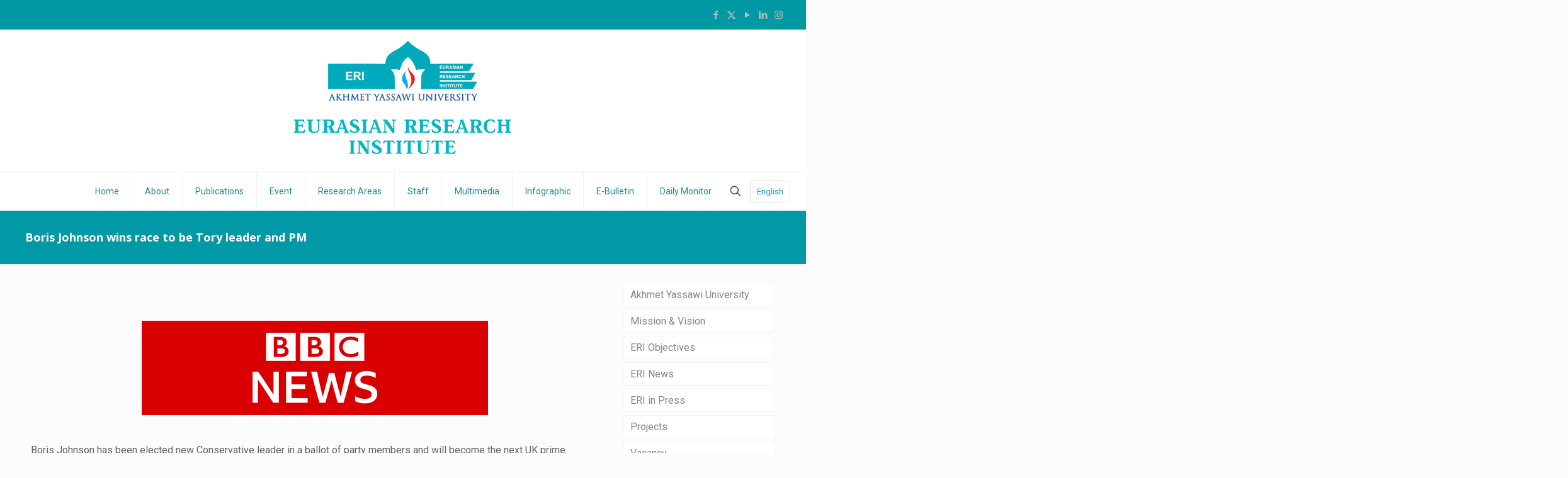

--- FILE ---
content_type: text/css
request_url: https://www.eurasian-research.org/wp-content/plugins/global-gallery/css/frontend.min.css?ver=7.051a
body_size: 5883
content:
@font-face{font-family:globalgallery;src:url(gg-font/fonts/globalgallery.eot);src:url(gg-font/fonts/globalgallery.eot) format('embedded-opentype'),url(gg-font/fonts/globalgallery.woff) format('woff'),url(gg-font/fonts/globalgallery.ttf) format('truetype'),url(gg-font/fonts/globalgallery.svg) format('svg');font-weight:400;font-style:normal}.gg_loader{background:0 0;position:absolute;top:50%;left:50%;width:26px;height:26px;margin-top:-13px;margin-left:-13px;opacity:0;z-index:100}.gg_new_loader .gg_loader,.gg_old_loader .gg_loader{opacity:1}.gg_old_loader .gg_loader{background:url(../img/loader.gif) no-repeat center center transparent!important}.gg_old_loader .gg_loader div{display:none!important}.gg_gallery_wrap{display:block;position:relative;width:auto;margin:0 auto}.gg_gallery_wrap:not(.gg_carousel_wrap){overflow:hidden}.gg_gallery_wrap:not(.gg_collection_wrap):not(.gg_carousel_wrap){min-height:136px}.gg_gallery_wrap *{-moz-box-sizing:border-box;box-sizing:border-box}.gg_galleria_slider_wrap,.gg_galleria_slider_wrap *{-moz-box-sizing:content-box;box-sizing:content-box;direction:LTR}.gg_gallery_wrap .gg_container{clear:both;overflow:visible;min-height:150px;max-height:150px;vertical-align:top;font-size:0!important;position:relative}.gg_img_wrap_inner{display:inline-block;position:relative;height:auto!important;width:auto!important}.gg_gallery_wrap .gg_img,.gg_main_overlay_under{overflow:hidden;cursor:pointer;display:block;opacity:0;transform:scale(.9);-ms-transform:scale(.9);-webkit-transform:scale(.9);-webkit-transition:opacity .55s ease-in,transform .5s ease-in;-ms-transition:opacity .55s ease-in,transform .5s ease-in;transition:opacity .55s ease-in,transform .5s ease-in}.gg_string_gallery .gg_img{-webkit-transition:opacity .65s ease-in,transform .55s ease-in;-ms-transition:opacity .65s ease-in,transform .55s ease-in;transition:opacity .65s ease-in,transform .55s ease-in}.gg_coll_img_wrap.gg_shown .gg_coll_img,.gg_coll_img_wrap.gg_shown .gg_main_overlay_under,.gg_img.gg_shown{opacity:1;-ms-transform:none!important;-webkit-transform:initial;transform:initial}.gg_img.gg_old_page{opacity:0!important;-webkit-transition:opacity .2s ease-in!important;-ms-transition:opacity .2s ease-in!important;transition:opacity .2s ease-in!important}#gg_lb_gall{display:none!important}.gg_coll_container{padding:0!important}.gg_coll_container,.gg_coll_gallery_container{position:relative}.gg_coll_container .gg_coll_img.gg_shown{opacity:1}.gg_coll_img_wrap{vertical-align:top;display:inline-block}.gg_coll_img_wrap .gg_img{width:100%;max-width:100%}.gg_gallery_wrap .gg_linked_img{cursor:pointer}.gg_coll_container .gg_main_overlay,.gg_coll_container .gg_overlays,.gg_coll_container .gg_photo,.gg_masonry_gallery .gg_img .gg_photo{backface-visibility:hidden;-webkit-backface-visibility:hidden}.gg_img_inner{position:relative;height:100%;width:100%;top:0;left:0;vertical-align:top;overflow:hidden;line-height:0}.gg_overlays{position:absolute;top:0;left:0;width:100%;height:100%;z-index:50;overflow:hidden}.gg_gallery_wrap .gg_main_img_wrap{height:100%;max-height:100%;overflow:hidden;position:relative;text-align:center;direction:LTR}.gg_gallery_wrap .gg_img .gg_photo{max-width:none;min-width:inherit;width:auto;margin-bottom:0!important;margin-top:0!important}.gg_masonry_gallery .gg_img .gg_photo{display:block;width:100%!important}.gg_fx_canvas{position:absolute!important;top:0;left:0}.gg_blur_fx{z-index:40}.gg_grayscale_fx{z-index:50}.gg_paginating_loader{background:url(../img/loader.gif) no-repeat center center transparent!important;min-height:150px;transition-duration:0ms!important}#gg_simple_loader{height:20px;width:20px;background:url(../img/loader.gif) no-repeat center center transparent!important;z-index:9999999;position:absolute;display:none}.gg_gallery_wrap .gg_img .gg_main_overlay{-webkit-transition:all .25s ease-in;-ms-transition:all .25s ease-in;transition:all .25s ease-in;position:absolute;width:100%;z-index:9999;color:#333;text-shadow:0 0 0 #333;font-size:14.5px;line-height:normal;letter-spacing:.3px;vertical-align:middle;opacity:0;padding:12px;z-index:90;-webkit-backface-visibility:hidden!important;-webkit-font-smoothing:subpixel-antialiased}.gg_img_title{display:block;-webkit-backface-visibility:hidden!important;-webkit-font-smoothing:subpixel-antialiased}.gg_ol_full_mode .gg_overlays{-webkit-perspective:100px;perspective:100px}.gg_ol_full_mode .gg_main_overlay{bottom:0;left:0;top:0;right:0;text-align:center;-webkit-transform-style:flat;transform-style:flat;-webkit-transform:rotateX(2deg) translate3d(0,10px,0);-ms-transform:rotateX(2deg) translateY(10px);transform:rotateX(2deg) translate3d(0,10px,0);-webkit-transform-origin:0 100%;-ms-transform-origin:0 100%;transform-origin:0 100%}.gg_ol_full_mode .gg_main_overlay:before{content:"";display:inline-block;vertical-align:middle;height:80%}.gg_ol_full_mode .gg_img.gg_touch_on .gg_main_overlay,.gg_ol_full_mode .gg_img:hover .gg_main_overlay{opacity:1;-webkit-transform:initial;-ms-transform:none!important;transform:initial}.gg_ol_full_mode .gg_img_title{display:inline-block;text-align:center;overflow:hidden;vertical-align:middle;position:relative;opacity:.5;padding:14px 17px;max-width:100%;max-height:100%;border-width:0 0 2px 0;border-style:solid;border-color:rgba(30,30,30,.15);border-radius:2px;background:rgba(248,248,248,.3);box-shadow:0 0 12px rgba(0,0,0,.07);-webkit-backface-visibility:hidden;backface-visibility:hidden;-webkit-transition:all .3s ease-in-out .05s;-ms-transition:all .3s ease-in-out .05s;transition:all .3s ease-in-out .05s;-ms-transform:rotateX(70deg) scale(.9) translateY(30%);-webkit-transform:rotateX(70deg) scale(.9) translate(0,30%) translateZ(0);transform:rotateX(70deg) scale(.9) translate(0,30%) translateZ(0)}.gg_ol_full_mode .gg_img.gg_touch_on .gg_img_title,.gg_ol_full_mode .gg_img:hover .gg_img_title{opacity:1;-ms-transform:none;-webkit-transform:initial;transform:initial}.gg_ol_full_mode.gg_main_ol_hide_on_h .gg_main_overlay{opacity:1;-webkit-transform:initial;-ms-transform:none!important;transform:initial}.gg_ol_full_mode.gg_main_ol_hide_on_h .gg_img_title{opacity:1;-ms-transform:rotateX(0) scale(1) translateY(30%);-webkit-transform:rotateX(0) scale(1) translate(0,30%) translateZ(0);transform:rotateX(0) scale(1) translate(0,30%) translateZ(0)}.gg_ol_full_mode.gg_main_ol_hide_on_h .gg_img.gg_touch_on .gg_main_overlay,.gg_ol_full_mode.gg_main_ol_hide_on_h .gg_img:hover .gg_main_overlay{opacity:0;-webkit-transform:rotateX(2deg) translate3d(0,10px,0);-ms-transform:rotateX(2deg) translateY(10px);transform:rotateX(2deg) translate3d(0,10px,0)}.gg_ol_full_mode.gg_main_ol_always_shown .gg_img.gg_touch_on .gg_main_overlay,.gg_ol_full_mode.gg_main_ol_always_shown .gg_img:hover .gg_main_overlay,.gg_ol_full_mode.gg_main_ol_always_shown .gg_main_overlay{opacity:1;-webkit-transform:initial;-ms-transform:none!important;transform:initial}.gg_ol_full_mode.gg_main_ol_always_shown .gg_img.gg_touch_on .gg_img_title,.gg_ol_full_mode.gg_main_ol_always_shown .gg_img:hover .gg_img_title,.gg_ol_full_mode.gg_main_ol_always_shown .gg_img_title,.gg_ol_full_mode.gg_main_ol_hide_on_h .gg_img.gg_touch_on .gg_img_title,.gg_ol_full_mode.gg_main_ol_hide_on_h .gg_img:hover .gg_img_title,.gg_ol_full_mode.gg_main_ol_hide_on_h .gg_img_title{opacity:1;-ms-transform:rotateX(0) scale(1) translateY(30%);-webkit-transform:rotateX(0) scale(1) translate(0,30%) translateZ(0);transform:rotateX(0) scale(1) translate(0,30%) translateZ(0)}.gg_ol_bottom_mode .gg_main_overlay{bottom:0;left:0;-ms-transform:translateY(100%);-webkit-transform:translateY(100%);transform:translateY(100%)}.gg_ol_top_mode .gg_main_overlay{top:0;left:0;-ms-transform:translateY(-100%);-webkit-transform:translateY(-100%);transform:translateY(-100%)}.gg_ol_bottom_mode .gg_img.gg_touch_on .gg_main_overlay,.gg_ol_bottom_mode .gg_img:hover .gg_main_overlay,.gg_ol_top_mode .gg_img.gg_touch_on .gg_main_overlay,.gg_ol_top_mode .gg_img:hover .gg_main_overlay{opacity:1!important;-ms-transform:none!important;-webkit-transform:initial;transform:initial}.gg_ol_bottom_mode .gg_img_title{-ms-transform:translateY(100%);-webkit-transform:translateY(100%);transform:translateY(100%);-webkit-transition:all .15s ease-out;-ms-transition:all .15s ease-out;transition:all .15s ease-out}.gg_ol_top_mode .gg_img_title{display:block;-ms-transform:translateY(-100%)!important;-webkit-transform:translateY(-100%);transform:translateY(-100%);-webkit-transition:all .15s ease-out;-ms-transition:all .15s ease-out;transition:all .15s ease-out}.gg_ol_bottom_mode .gg_img.gg_touch_on .gg_img_title,.gg_ol_bottom_mode .gg_img:hover .gg_img_title,.gg_ol_top_mode .gg_img.gg_touch_on .gg_img_title,.gg_ol_top_mode .gg_img:hover .gg_img_title{opacity:1!important;-ms-transform:none!important;-webkit-transform:initial;transform:initial;-webkit-transition-delay:.15s;-ms-transition-delay:.15s;transition-delay:.15s}.gg_ol_bottom_mode.gg_main_ol_hide_on_h .gg_main_overlay,.gg_ol_top_mode.gg_main_ol_hide_on_h .gg_main_overlay{opacity:1!important;-ms-transform:initial!important;-webkit-transform:initial;transform:initial}.gg_ol_bottom_mode.gg_main_ol_always_shown .gg_img.gg_touch_on .gg_img_title,.gg_ol_bottom_mode.gg_main_ol_always_shown .gg_img:hover .gg_img_title,.gg_ol_bottom_mode.gg_main_ol_always_shown .gg_img_title,.gg_ol_bottom_mode.gg_main_ol_hide_on_h .gg_img_title,.gg_ol_top_mode.gg_main_ol_always_shown .gg_img.gg_touch_on .gg_img_title,.gg_ol_top_mode.gg_main_ol_always_shown .gg_img:hover .gg_img_title,.gg_ol_top_mode.gg_main_ol_always_shown .gg_img_title,.gg_ol_top_mode.gg_main_ol_hide_on_h .gg_img_title{-ms-transform:none!important;-webkit-transform:initial;transform:initial}.gg_ol_bottom_mode.gg_main_ol_hide_on_h .gg_img.gg_touch_on .gg_main_overlay,.gg_ol_bottom_mode.gg_main_ol_hide_on_h .gg_img:hover .gg_main_overlay{opacity:0!important;-ms-transform:translateY(100%)!important;-webkit-transform:translateY(100%);transform:translateY(100%)}.gg_ol_bottom_mode.gg_main_ol_hide_on_h .gg_img.gg_touch_on .gg_img_title,.gg_ol_bottom_mode.gg_main_ol_hide_on_h .gg_img:hover .gg_img_title{-ms-transform:translateY(100%)!important;-webkit-transform:translateY(100%);transform:translateY(100%)}.gg_ol_top_mode.gg_main_ol_hide_on_h .gg_img.gg_touch_on .gg_main_overlay,.gg_ol_top_mode.gg_main_ol_hide_on_h .gg_img:hover .gg_main_overlay{opacity:0!important;-ms-transform:translateY(-100%)!important;-webkit-transform:translateY(-100%);transform:translateY(-100%)}.gg_ol_top_mode.gg_main_ol_hide_on_h .gg_img.gg_touch_on .gg_img_title,.gg_ol_top_mode.gg_main_ol_hide_on_h .gg_img:hover .gg_img_title{-ms-transform:translateY(-100%)!important;-webkit-transform:translateY(-100%);transform:translateY(-100%)}.gg_ol_bottom_mode.gg_main_ol_always_shown .gg_img.gg_touch_on .gg_main_overlay,.gg_ol_bottom_mode.gg_main_ol_always_shown .gg_img:hover .gg_main_overlay,.gg_ol_bottom_mode.gg_main_ol_always_shown .gg_main_overlay,.gg_ol_top_mode.gg_main_ol_always_shown .gg_img.gg_touch_on .gg_main_overlay,.gg_ol_top_mode.gg_main_ol_always_shown .gg_img:hover .gg_main_overlay,.gg_ol_top_mode.gg_main_ol_always_shown .gg_main_overlay{opacity:1!important;-ms-transform:none!important;-webkit-transform:initial!important;transform:initial!important}.gg_gallery_wrap .gg_img .gg_sec_overlay{width:110px;height:110px;position:absolute;border-radius:50%;opacity:1;z-index:95;-webkit-transition:all .45s cubic-bezier(.175,.885,.405,1);-ms-transition:all .45s cubic-bezier(.175,.885,.405,1.16);transition:all .45s cubic-bezier(.175,.885,.405,1.16)}.gg_gallery_wrap .gg_img .gg_sec_overlay span{-webkit-transform:scale(1.05);position:absolute;cursor:pointer;display:block;height:18px;width:18px;text-align:center;font-family:globalgallery;speak:none;font-style:normal;font-weight:400;font-variant:normal;text-transform:none;line-height:1;-webkit-font-smoothing:antialiased;-moz-osx-font-smoothing:grayscale}.gg_gallery_wrap div.gg_img .gg_sec_overlay span:before{content:"\e604";font-size:17px;display:inline-block}.gg_gallery_wrap div.gg_coll_img .gg_sec_overlay span:before{content:"\e603";font-size:18px}.gg_gallery_wrap div.gg_linked_img .gg_sec_overlay span:before{content:"\e607";font-size:13px!important}.gg_sec_overlay.gg_tl_pos{left:-110px;top:-110px}.gg_sec_overlay.gg_tr_pos{right:-110px;top:-110px}.gg_sec_overlay.gg_bl_pos{left:-110px;bottom:-110px}.gg_sec_overlay.gg_br_pos{right:-110px;bottom:-110px}.gg_img:hover .gg_sec_overlay.gg_tl_pos{left:-55px;top:-55px}.gg_img:hover .gg_sec_overlay.gg_tr_pos{right:-55px;top:-55px}.gg_img:hover .gg_sec_overlay.gg_bl_pos{left:-55px;bottom:-55px}.gg_img:hover .gg_sec_overlay.gg_br_pos{right:-55px;bottom:-55px}.gg_sec_overlay.gg_tl_pos span{bottom:24px;right:24px}.gg_sec_overlay.gg_tr_pos span{bottom:24px;left:24px}.gg_sec_overlay.gg_bl_pos span{top:24px;right:24px}.gg_sec_overlay.gg_br_pos span{top:24px;left:24px}.gg_paginate{min-height:23px!important;clear:both;padding-top:13px;text-align:center;position:relative}.gg_paginate.gg_pag_hidden{visibility:hidden}.gg_paginate *,.gg_paginate :after,.gg_paginate :before{-webkit-transition:all .25s ease-out;-ms-transition:all .25s ease-out;transition:all .25s ease-out}.gg_infinite_scroll,.gg_standard_pag{display:inline-block;height:33px;opacity:0;border-radius:2px;margin-top:2px}.gg_infinite_scroll>div,.gg_standard_pag>div{display:inline-block;height:100%;line-height:23px;vertical-align:top;float:left}.gg_standard_pag>div:not(.gg_nav_mid){cursor:pointer;text-align:center}.gg_standard_pag:not(.gg_only_arr)>div:not(.gg_nav_mid){width:29px;-webkit-hyphens:none;-ms-hyphens:none;hyphens:none;-webkit-transform:scale(1.05);-ms-transform:scale(1.05);transform:scale(1.05)}.gg_standard_pag i{font-family:globalgallery;speak:none;font-style:normal;font-weight:400;font-variant:normal;text-transform:none;line-height:0;position:relative;vertical-align:top;display:inline-block;width:100%}.gg_standard_pag:not(.gg_only_arr) .gg_nav_right i{text-indent:-2px}.gg_standard_pag:not(.gg_only_arr) .gg_nav_right i:after,.gg_standard_pag:not(.gg_only_arr) .gg_nav_right i:before{-webkit-transform:translateY(1px)!important;-ms-transform:translateY(1px)!important;transform:none!important}.gg_standard_pag i:after,.gg_standard_pag i:before{display:inline-block;width:100%;line-height:30px!important;font-size:12px;position:absolute;left:0;top:0;vertical-align:top}.gg_standard_pag i:before{z-index:5}.gg_standard_pag i:after{z-index:6}.gg_standard_pag .gg_nav_right i:after,.gg_standard_pag .gg_nav_right i:before{content:"\e605"}.gg_standard_pag .gg_nav_left i:after,.gg_standard_pag .gg_nav_left i:before{content:"\e608"}.gg_pag_disabled{cursor:auto!important}.gg_infinite_scroll span,.gg_num_btns_wrap>div,.gg_standard_pag .gg_nav_mid div{font-family:"Trebuchet MS",Helvetica,sans-serif;font-size:12px;padding:0 8px;line-height:31px;height:100%}.gg_standard_pag{width:auto!important}.gg_standard_pag:not(.gg_only_arr) .gg_next_page{border-radius:50%;margin-left:3px}.gg_standard_pag:not(.gg_only_arr) .gg_prev_page{border-radius:50%;margin-right:3px}.gg_standard_pag:not(.gg_only_arr) .gg_next_page:not(.gg_pag_disabled):hover{margin-right:-15px}.gg_standard_pag:not(.gg_only_arr) .gg_prev_page:not(.gg_pag_disabled):hover{margin-left:-15px}.gg_standard_pag:not(.gg_only_arr) .gg_next_page:not(.gg_pag_disabled):hover i{text-indent:0}.gg_standard_pag:not(.gg_only_arr) .gg_prev_page:not(.gg_pag_disabled):hover i{text-indent:-2px}.gg_standard_pag .gg_pag_disabled i{opacity:.35}.gg_pag_onlynum .gg_nav_mid div{padding:0 8px}.gg_pag_onlynum font{bottom:-3px;font-size:20px;line-height:0;opacity:.3;padding:0 3px 0 4px;position:relative;font-weight:600}.gg_standard_pag.gg_only_arr>div{width:48px;text-align:center;overflow:hidden}.gg_standard_pag.gg_detach_arr>div{margin:0 5px;border-radius:2px}.gg_standard_pag.gg_only_arr i:after,.gg_standard_pag.gg_only_arr i:before{font-size:13px;line-height:29px;top:0}.gg_standard_pag.gg_only_arr .gg_prev_page i{text-indent:-1px}.gg_standard_pag.gg_only_arr .gg_next_page i:after{left:-50px}.gg_standard_pag.gg_only_arr .gg_next_page:not(.gg_pag_disabled):hover i:before{left:45px;opacity:.8}.gg_standard_pag.gg_only_arr .gg_next_page:not(.gg_pag_disabled):hover i:after{left:0}.gg_standard_pag.gg_only_arr .gg_prev_page i:after{left:40px}.gg_standard_pag.gg_only_arr .gg_prev_page:not(.gg_pag_disabled):hover i:before{left:-50px;opacity:.8}.gg_standard_pag.gg_only_arr .gg_prev_page:not(.gg_pag_disabled):hover i:after{left:0}.gg_standard_pag.gg_monoblock div{border:none!important;margin:0;position:relative;z-index:5}.gg_standard_pag.gg_monoblock .gg_next_page{border-radius:0 2px 2px 0}.gg_standard_pag.gg_monoblock .gg_prev_page{border-radius:2px 0 0 2px}.gg_standard_pag.gg_monoblock{position:relative}.gg_standard_pag.gg_monoblock:before{content:"";background:#f2f2f2;display:inline-block;height:100%;left:50%;position:absolute;top:0;width:2px;z-index:1;margin-left:-1px}.gg_infinite_scroll{cursor:pointer}.gg_infinite_scroll>div:not(.gg_nav_mid){display:none}.gg_infinite_scroll .gg_nav_mid{position:relative;overflow:hidden}.gg_infinite_scroll span{padding:0 15px;position:relative;top:0}.gg_infinite_scroll .gg_nav_mid:before{font-family:globalgallery;speak:none;font-style:normal;font-weight:400;font-variant:normal;text-transform:none;line-height:1;content:"\e603";font-size:19px;position:absolute;left:50%;line-height:27px;margin-left:-8px;top:-25px;opacity:.9}.gg_infinite_scroll:hover span{top:25px}.gg_infinite_scroll:hover .gg_nav_mid:before{top:0}.gg_num_btns_wrap>div{border-radius:2px;cursor:pointer;display:inline-block;height:33px;margin:0 4px 6px;min-width:33px;padding:0;text-align:center;font-size:13px;line-height:30px}.gg_dots_pag_wrap>div{border-radius:50%;cursor:pointer;display:inline-block;height:11px;margin:6px 10px;width:11px;background:#dfdfdf;-webkit-transition:all .35s ease;-ms-transition:all .35s ease;transition:all .35s ease}.gg_hidden_pb{position:absolute;top:-9999px;left:-9999px}.gg_hpb_after:after,.gg_hpb_before:before{content:"...";display:inline-block;position:relative;height:100%;width:auto;font-size:16px;letter-spacing:.3px;font-family:tahoma;color:#9f9f9f}.gg_dots_pag_wrap.gg_hpb_after:after,.gg_dots_pag_wrap.gg_hpb_before:before{top:-6px}.gg_hpb_before:before{float:left;left:5px}.gg_hpb_after:after{float:right;right:5px}.gg_standard_gallery .gg_container{display:inline-block;margin:0;position:relative;text-align:center}.gg_standard_gallery .gg_img{display:inline-block;line-height:0;vertical-align:top}.gg_car_item .gg_img,.gg_columnized_gallery .gg_img,.gg_itg_container .gg_img{display:inline-block}.gg_car_item .gg_img_inner,.gg_columnized_gallery .gg_img_inner,.gg_itg_container .gg_img_inner{height:0!important}.gg_car_item .gg_main_img_wrap,.gg_columnized_gallery .gg_main_img_wrap,.gg_itg_container .gg_main_img_wrap{position:absolute;top:0;left:0;right:0;bottom:0;direction:LTR}.gg_columnized_gallery .gg_img_wrap_inner{position:absolute;top:50%;left:50%;-webkit-transform:translate3d(-50%,-50%,0);-ms-transform:translate(-50%,-50%);transform:translate3d(-50%,-50%,0)}.gg_columnized_gallery .gg_photo,.gg_itg_container .gg_photo{display:inline-block;width:auto!important;height:100%!important;min-width:0!important;position:relative}.gg_masonry_gallery .gg_container{padding:0!important;overflow:visible!important}.gg_masonry_gallery .gg_img{overflow:visible}.gg_masonry_gallery .gg_photo{max-width:100%!important;min-width:100%}.gg_string_gallery .gg_img{display:inline-block;font-size:0;vertical-align:top;-webkit-transition:all .2s ease-in-out;-ms-transition:all .2s ease-in-out;transition:all .2s ease-in-out}.gg_string_gallery .gg_photo{display:inline-block;width:auto!important;height:100%!important;min-width:0!important;position:relative}.gg_carousel_wrap .gg_main_img_wrap,.gg_coll_container .gg_main_img_wrap,.gg_itg_container .gg_main_img_wrap,.gg_string_gallery .gg_main_img_wrap{display:flex;align-items:center;justify-content:center}.gg_carousel_wrap .gg_photo,.gg_coll_container .gg_photo,.gg_itg_container .gg_photo,.gg_string_gallery .gg_photo{flex:none}.gg_tags_wrap{margin-bottom:7px}.gg_filter>a,.gg_tag{display:inline-block;cursor:pointer;line-height:normal;position:relative;direction:LTR;-webkit-transition:all .2s linear;-ms-transition:all .2s linear;transition:all .2s linear}.gg_filter>a:hover{text-decoration:none}.gg_filter>span{display:inline-block;padding:0 5px}.gg_tag_counter{margin-left:6px;background:rgba(0,0,0,.1);padding:1px 5px;line-height:0;border-radius:2px;font-size:.85em}.gg_cats_selected,.gg_tag_sel{cursor:default!important}.gg_textual_filters .gg_tag,.gg_textual_filters .ggf{line-height:normal}.gg_textual_filters .gg_cats_selected,.gg_textual_filters .gg_tag_sel{text-shadow:0 .01em 0 #333}.gg_textual_filters .gg_tag:after,.gg_textual_filters .ggf:after{content:"";display:block;position:absolute;height:2px;background:#bbb;bottom:-1px;left:3px;right:3px;opacity:0;-webkit-transition:all .15s linear;-ms-transition:all .15s linear;transition:all .15s linear}.gg_textual_filters .gg_cats_selected:after,.gg_textual_filters .gg_tag_sel:after{bottom:1px;opacity:1}.gg_btn_filters,.gg_gall_search_form{margin-bottom:11px}.gg_btn_filters .gg_tag,.gg_btn_filters a.ggf{margin:0 8px 8px 0}.gg_btn_filters{width:calc(100% + 8px)}.ggf i{padding-right:6px}.gg_mobile_filter_dd{width:100%;padding:8px 10px;display:none;font-size:13px;height:40px;margin-bottom:15px}.gg_tags_dd{width:calc(100% - 8px)}.gg_pre_gallery>*{vertical-align:top}.gg_pre_gallery:after{content:"";display:block;clear:both}.gg_pre_gallery.gg_gall_has_filter.gg_gall_has_search{opacity:0}.gg_pre_gallery.gg_gall_has_filter.gg_gall_has_search:not(.gg_pg_on_mobile) .gg_gall_search_form{float:left;width:30%;margin-right:4.5%}.gg_pre_gallery.gg_gall_has_filter.gg_gall_has_search:not(.gg_pg_on_mobile) .gg_tags_wrap{float:right;width:65%;text-align:right}.gg_gall_has_search.gg_pg_on_mobile{margin-bottom:20px}.gg_filter_fakebox{position:fixed;top:-9999px;left:-9999px;font-size:0!important;line-height:0!important}.gg_filter_fakebox *{-webkit-transition:none!important;-ms-transition:none!important;transition:none!important}.gg_filtering_imgs{overflow:hidden}.gg_filtering_imgs .gg_img{z-index:3}.gg_filtering_imgs .gg_search_excluded_img,.gg_filtering_imgs .gg_tags_excluded_img{z-index:2}.gg_filtering_imgs .gg_img{-webkit-transition:all .45s ease!important;-ms-transition:all .45s ease!important;transition:all .45s ease!important}.gg_filtering_imgs .gg_container{-webkit-transition:height .45s linear!important;-ms-transition:height .45s linear!important;transition:height .45s ease-out!important}.gg_gallery_wrap .gg_search_excluded_img,.gg_gallery_wrap .gg_tags_excluded_img{opacity:0!important;-webkit-transform:scale(0)!important;-ms-transform:scale(0)!important;transform:scale(0)!important}.gg_filtering_imgs.gg_masonry_gallery .gg_search_excluded_img,.gg_filtering_imgs.gg_masonry_gallery .gg_tags_excluded_img{display:inline-block!important}.gg_noresult .gg_container{min-height:100px!important}.gg_gallery_wrap:before{content:attr(data-nores-txt);position:absolute;text-align:center;font-size:16px!important;line-height:normal!important;z-index:999;left:0;right:0;top:0;opacity:0;transform:scale(0);background:#fefefe;color:#555;border-radius:3px;padding:15px;box-shadow:0 0 0 2px #e6e6e6 inset!important;-webkit-transition:all .5s ease;-ms-transition:all .5s ease;transition:all .5s ease}.gg_noresult.gg_gallery_wrap:before{opacity:1;transform:scale(1)}.gg_gall_search_form{display:block;width:100%;max-width:400px;text-align:center;margin-right:5px;padding:7px;font-size:17px;color:#777;z-index:10;position:relative;padding:0!important;margin:0 auto 11px}.gg_gall_search_form *{line-height:normal}[name=gg_gall_search],[name=gg_gall_search]:active,[name=gg_gall_search]:focus,[name=gg_gall_search]:hover{width:100%;border:1px solid #bbb;border-radius:2px;padding:5px 30px 5px 7px;height:32px;font-size:15px;line-height:normal}.gg_gall_search_form>i{position:absolute;right:10px;top:8px}.gg_gall_search_icon{font-size:15px!important}.gg_clear_search{color:#777;font-size:25px;line-height:18px!important;right:11px!important;font-weight:700;cursor:pointer;z-index:50;z-index:20;display:none;-webkit-transition:all .3s ease;transition:all .3s ease}.ggs_has_txt .gg_gall_search_icon{display:none}.ggs_has_txt .gg_clear_search{display:inline-block}@media screen and (max-width:760px){.gg_gall_search_form{max-width:none}}.gg_itg_wrap{margin:auto}.gg_itg_container *,.gg_itg_container :after,.gg_itg_container :before{box-sizing:border-box}.gg_itg_container{position:relative;opacity:0;box-sizing:border-box;line-height:0;-webkit-transform:scale(.95);-ms-transform:scale(.95);transform:scale(.95);-webkit-transition:opacity .35s ease-in-out,-webkit-transform .35s ease-in-out;-ms-transition:opacity .35s ease-in-out,-ms-transform .35s ease-in-out;transition:opacity .35s ease-in-out,transform .35s ease-in-out}.gg_itg_container.gg_itg_shown{opacity:1;-webkittransform:none;-ms-transform:none;transform:none}.gg_itg_container *{cursor:pointer}.gg_itg_container:after{content:"";display:block;clear:both}.gg_itg_img{width:100%}.gg_itg_wrap:not(.gg_itg_monoimage) .gg_itg_img{float:left}.gg_itg_container .gg_photo{max-width:none;min-width:100%}.gg_itg_wrap .gg_itg_ol{position:absolute;line-height:normal;text-shadow:0 0 7px rgba(0,0,0,.1)}.gg_itg_ol i.fa{-webkit-transform:scale(.85);-ms-transform:scale(.85);transform:scale(.85)}.gg_itg_wrap.gg_itg_hidden_ol .gg_itg_ol{opacity:0;-webkittransform:scale(.95);-ms-transform:scale(.95);transform:scale(.95);-webkit-transition:all .2s ease-in-out;-ms-transition:all .2s ease-in-out;transition:all .2s ease-in-out}.gg_itg_wrap.gg_itg_hidden_ol:hover .gg_itg_ol{opacity:1;-webkittransform:none;-ms-transform:none;transform:none}.gg_itg_corner_txt .gg_itg_ol{bottom:12px;right:12px;max-width:calc(100% - 24px);max-height:calc(100% - 24px);font-size:1.35rem}.gg_itg_corner_txt .gg_itg_ol_inner{background:rgba(0,0,0,.75);color:#fff;padding:8px 12px;border-radius:2px}.gg_itg_0_op_ol .gg_itg_ol,.gg_itg_100_op_ol .gg_itg_ol,.gg_itg_50_op_ol .gg_itg_ol{bottom:0;right:0;top:0;left:0;display:table;height:100%;width:100%;font-size:1.85rem;padding:25px;text-align:center;background:#fff}.gg_itg_50_op_ol .gg_itg_ol{background:rgba(0,0,0,.5)}.gg_itg_0_op_ol .gg_itg_ol{background:0 0!important}.gg_itg_0_op_ol .gg_itg_ol_inner,.gg_itg_100_op_ol .gg_itg_ol_inner,.gg_itg_50_op_ol .gg_itg_ol_inner{display:table-cell;vertical-align:middle}.gg_itg_100_op_ol .gg_itg_ol_inner{text-shadow:none;color:#333}.gg_itg_50_op_ol .gg_itg_ol_inner{color:#fff}.gg_itg_0_op_ol .gg_itg_ol_inner{text-shadow:0 0 8px #555}.gg_itg_block_over .gg_itg_ol{bottom:0;right:0;top:0;left:0;display:flex;align-items:center;justify-content:center;font-size:1.7rem;background:0 0;text-align:center}.gg_itg_block_over .gg_itg_ol_inner{display:table-cell;width:auto;height:auto;max-width:70%;max-height:70%;background:#fff;color:#444;text-shadow:none;padding:18px 22px;border-radius:2px;box-shadow:0 0 6px rgba(0,0,0,.45)}.gg_itg_main_n_sides{text-align:center}.gg_itg_main_n_sides .gg_itg_img{width:70%;position:relative;z-index:10}.gg_itg_main_n_sides .gg_itg_img:not(:first-child){position:absolute;margin:0!important;top:10%;z-index:5}.gg_itg_main_n_sides .gg_itg_img:nth-of-type(2){left:0}.gg_itg_main_n_sides .gg_itg_img:nth-of-type(3){right:0}.gg_itg_main_n_sides .gg_itg_ol{bottom:0;right:0;top:0;left:0;display:flex;align-items:center;justify-content:center;font-size:1.3rem;background:0 0;text-align:center}.gg_itg_main_n_sides .gg_itg_ol_inner{display:table-cell;width:auto;height:auto;max-width:80%;max-height:80%;background:rgba(0,0,0,.75);color:#fff;padding:9px 12px;border-radius:2px}@media screen and (max-width:600px){.gg_itg_corner_txt .gg_itg_ol_inner{padding:5px 9px;font-size:90%}.gg_itg_0_op_ol .gg_itg_ol,.gg_itg_100_op_ol .gg_itg_ol,.gg_itg_50_op_ol .gg_itg_ol{padding:12px}.gg_itg_0_op_ol .gg_itg_ol_inner,.gg_itg_100_op_ol .gg_itg_ol_inner,.gg_itg_50_op_ol .gg_itg_ol_inner{font-size:85%}.gg_itg_block_over .gg_itg_ol_inner{padding:14px 18px;font-size:85%}.gg_itg_main_n_sides .gg_itg_ol_inner{padding:6px 9px;font-size:90%}}.gg_collection_wrap{width:100%;overflow:hidden;direction:ltr}.gg_collection_wrap .gg_container{margin:auto;display:inline-block;min-width:100%;overflow:visible!important}.gg_coll_img{float:left;overflow:hidden!important;position:relative;height:0!important}.gg_coll_img .gg_main_img_wrap{position:absolute;top:0;bottom:0;right:0;left:0}.gg_coll_img .gg_photo{height:100.1%!important;min-height:100.1%!important;max-height:100.1%!important;width:auto!important;max-width:none!important;min-width:0!important}.gg_coll_img_wrap .gg_main_overlay_under{width:100%;height:auto;padding:10px 0 20px}.gg_coll_img_wrap .gg_main_overlay_under .gg_img_title_under{text-align:center;padding:0 5px;font-size:15px;line-height:23px;font-weight:700;color:#444}.gg_coll_img_wrap .gg_main_overlay_under .gg_img_descr_under{color:#555;font-size:13px;line-height:18px;padding:3px 5px 0;text-align:center}.gg_coll_gallery_container .gg_gallery_wrap{min-height:150px}.gg_collection_wrap .gg_coll_table,.gg_collection_wrap .gg_coll_table tr,.gg_collection_wrap .gg_coll_table tr .gg_coll_table_cell{background:0 0!important;border:none!important;padding:0!important;margin:0!important;vertical-align:top}.gg_collection_wrap .gg_coll_table{position:relative;max-width:200%;width:200%!important;min-width:200%}.gg_collection_wrap .gg_coll_table tr .gg_coll_table_cell{width:50%;text-align:left}.gg_coll_go_back{display:inline-block;cursor:pointer;font-size:14.5px;padding:7px 10px;position:relative;top:0;left:0;border:1px solid transparent;line-height:normal;z-index:20;-webkit-transition:top .3s linear;-ms-transition:top .3s linear;transition:top .3s linear}.gg_coll_go_back i{padding-right:4px}.gg_coll_img_inner .gg_overlays>p{display:none!important}.gg_coll_gall_title{display:inline-block;float:right;font-size:19px;line-height:26px;margin:2px 12px 0 20px;border:none;padding:0}.gg_coll_gall_title.gg_narrow_coll{float:none;margin:15px 12px 0}.gg_coll_gall_topmargin{height:18px}.gg_container>p>a{display:none!important}.gg_container>p,.gg_itg_container>p{margin:0!important;padding:0!important}#gg_quick_edit_btn{position:absolute;background:red;display:inline-block;height:30px;text-align:center;width:30px;margin-top:-30px;border-radius:1px 1px 0 0;z-index:9999;-webkit-transition:all .1s ease-in;-ms-transition:all .1s ease-in;transition:all .1s ease-in}#gg_quick_edit_btn .fa{margin-top:6px;color:#fff}.gg_coll_outer_container .gg_isotope .gg_isotope-item{-webkit-transition-duration:.6s;-ms-transition-duration:.6s;transition-duration:.6s}.gg_coll_outer_container .gg_isotope .gg_isotope-item{-webkit-transition-property:-webkit-transform,opacity;-ms-transition-property:-moz-transform,opacity;transition-property:transform,opacity}.gg_coll_img_wrap.gg_shown{z-index:2}.gg_carousel_wrap.slick-slider{position:relative;display:block;-moz-box-sizing:border-box;box-sizing:border-box;-webkit-user-select:none;-moz-user-select:none;-ms-user-select:none;user-select:none;-webkit-touch-callout:none;-khtml-user-select:none;-ms-touch-action:pan-y;touch-action:pan-y;-webkit-tap-highlight-color:transparent;direction:ltr!important}.gg_carousel_wrap.slick-slider.gg_slick_has_arrows{margin-left:27px;margin-right:27px}.gg_carousel_wrap .slick-list{position:relative;display:block;overflow:hidden;margin:0;padding:0}.gg_carousel_wrap.slick-list:focus{outline:0}.gg_carousel_wrap.slick-list.dragging{cursor:pointer;cursor:hand}.gg_carousel_wrap.slick-slider .slick-list,.gg_carousel_wrap.slick-slider .slick-track{-webkit-transform:translate3d(0,0,0);-ms-transform:translate(0,0);transform:translate3d(0,0,0)}.gg_carousel_wrap .slick-track{position:relative;top:0;left:0;display:block}.gg_carousel_wrap .slick-track:after,.gg_carousel_wrap .slick-track:before{display:table;content:''}.gg_carousel_wrap .slick-track:after{clear:both}.gg_carousel_wrap .slick-loading .slick-track{visibility:hidden}.gg_carousel_wrap .slick-slide{display:none;float:left;height:100%;min-height:1px}[dir=rtl] .gg_carousel_wrap .slick-slide{float:right}.gg_carousel_wrap .slick-slide img{display:block}.gg_carousel_wrap .slick-slide.slick-loading img{display:none}.gg_carousel_wrap .slick-slide.dragging img{pointer-events:none}.slick-initialized .slick-slide{display:block}.gg_carousel_wrap .slick-loading .slick-slide{visibility:hidden}.gg_carousel_wrap .slick-vertical .slick-slide{display:block;height:auto;border:1px solid transparent}.gg_car_item_wrap{max-width:100%}.gg_car_item .gg_main_thumb{position:relative}.gg_car_item{-ms-transform:initial!important;-webkit-transform:initial!important;transform:initial!important}.gg_car_item.gg_car_img_ready{opacity:1!important}.gg_carousel_wrap>:not(.gg_loader){-webkit-transition:opacity .2s linear;-ms-transition:opacity .2s linear;transition:opacity .2s linear}.gg_car_preload>:not(.gg_loader){opacity:0!important}.gg_car_item .gg_photo{display:inline-block;width:auto!important;height:auto!important;min-width:0!important;position:relative}.gg_car_oss .gg_car_item .gg_photo{height:100%!important}.gg_static_car .gg_fx_canvas,.gg_static_car .gg_overlays{display:none!important}.gg_car_nocrop .gg_img .gg_photo{min-width:0!important;min-height:0!important;max-width:100%!important;max-height:100%!important;width:auto!important;height:auto!important}.gg_carousel_wrap .slick-next,.gg_carousel_wrap .slick-prev{font-size:0;line-height:0;position:absolute;top:50%;display:block;width:20px;height:20px;margin-top:-10px;padding:0;cursor:pointer;color:transparent;border:none;outline:0;background:0 0}.gg_carousel_wrap .slick-next:focus,.gg_carousel_wrap .slick-next:hover,.gg_carousel_wrap .slick-prev:focus,.gg_carousel_wrap .slick-prev:hover{color:transparent;outline:0;background:0 0}.gg_carousel_wrap .slick-next:focus:before,.gg_carousel_wrap .slick-next:hover:before,.gg_carousel_wrap .slick-prev:focus:before,.gg_carousel_wrap .slick-prev:hover:before{opacity:1}.gg_carousel_wrap .slick-next.slick-disabled:before,.gg_carousel_wrap .slick-prev.slick-disabled:before{opacity:.25}.gg_carousel_wrap .slick-next:before,.gg_carousel_wrap .slick-prev:before{font-family:FontAwesome!important;font-size:23px;line-height:1;-webkit-font-smoothing:antialiased;-moz-osx-font-smoothing:grayscale;-webkit-transition:opacity .2s ease;-ms-transition:opacity .2s ease;transition:opacity .2s ease}.gg_carousel_wrap .slick-prev{left:-28px}[dir=rtl] .gg_carousel_wrap .slick-prev{right:-28px;left:auto}.gg_carousel_wrap .slick-prev:before,[dir=rtl] .gg_carousel_wrap .slick-next:before{content:'\f137'}.gg_carousel_wrap .slick-next:before,[dir=rtl] .gg_carousel_wrap .slick-prev:before{content:'\f138'}.gg_carousel_wrap .slick-next{right:-25px}[dir=rtl] .gg_carousel_wrap .slick-next{right:auto;left:-25px}.gg_carousel_wrap .slick-slider{margin:25px 40px}.gg_carousel_wrap .slick-dots{position:absolute;top:100%;display:block;width:100%;padding:0!important;margin:9px 0 0!important;list-style:none!important;text-align:center;overflow:hidden;line-height:22px;max-height:42px}@media screen and (max-width:600px){.gg_carousel_wrap .slick-dots{line-height:17px}}.gg_carousel_wrap .slick-dots li{position:relative;display:inline-block;width:20px;height:17px;margin:0 4px!important;padding:0!important;cursor:pointer}.gg_carousel_wrap .slick-dots li button{font-size:0;line-height:0;display:block;width:20px;height:20px;padding:5px;cursor:pointer;color:transparent;border:0;outline:0;background:0 0}.gg_carousel_wrap .slick-dots li button:focus,.gg_carousel_wrap .slick-dots li button:hover{outline:0}.gg_carousel_wrap .slick-dots li button:before{font-family:sens-serif;font-size:36px;line-height:20px;position:absolute;top:0;left:0;width:20px;height:20px;content:'•';text-align:center;-webkit-font-smoothing:antialiased;-moz-osx-font-smoothing:grayscale;-webkit-transition:all .25s ease;-ms-transition:all .25s ease;transition:all .25s ease}.gg_car_light .slick-next:before,.gg_car_light .slick-prev:before{font-family:slick;font-size:23px;line-height:1;opacity:.75;color:#a8a8a8}.gg_car_light .slick-dots li button:before{color:#dadada}.gg_car_light .slick-dots li.slick-active button:before,.gg_car_light .slick-dots li:hover button:before{color:#7a7a7a;font-size:40px}.gg_car_dark .slick-next:before,.gg_car_dark .slick-prev:before{font-family:slick;font-size:23px;line-height:1;opacity:.75;color:#f8f8f8}.gg_car_dark .slick-dots li button:before{color:#777}.gg_car_dark .slick-dots li.slick-active button:before,.gg_car_dark .slick-dots li:hover button:before{color:#efefef;font-size:40px}